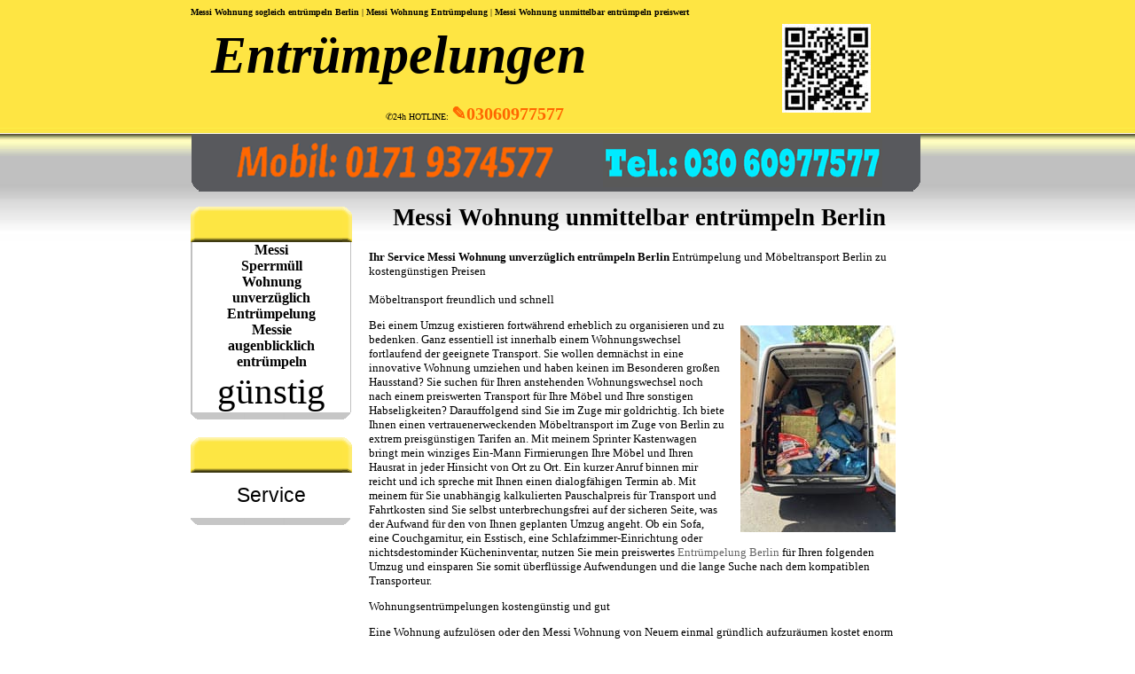

--- FILE ---
content_type: text/html; charset=UTF-8
request_url: http://www.sofort-wohnungsentruempelung.de/messi-wohnung-entruempeln-berlin.html
body_size: 4300
content:
<!DOCTYPE HTML PUBLIC "-//W3C//DTD HTML 4.01 Transitional//EN">
<html>
<head>
<title>Messi Wohnung unverzüglich entrümpeln Berlin Service Ratschläge T.: ✎03060977577 Sperrmülldienst Entsorgungen preiswert 80 Euro global Möbeltaxi ohne Zeitverzug Entrümpelung Berlin Tel.- 0171 9374577 </title>
<META NAME="Description" CONTENT="Messi Wohnung ohne Zeitverzug entrümpeln Berlin Pauschal Service Tel.01719374577 Hinweise unmittelbar entrümpeln Messie Sperrmüll Möbel Entsorgungen Sperrmülldienst">
<META NAME="Abstract" CONTENT="Messi Wohnung ohne Zeitverzug entrümpeln Berlin Pauschal Service Tel.01719374577 Hinweise unverzüglich entrümpeln Messie Sperrmüll Möbel Entsorgungen Sperrmülldienst">
<meta charset="UTF-8">
<meta name="robots" content="index,follow">
<meta http-equiv="content-type" content="text/html; charset=UTF-8"> 
<meta http-equiv="Content-Language" content="de">
<META NAME="Language" CONTENT="DE">
<META NAME="Audience" CONTENT="Alle">
<link rel="stylesheet" type="text/css" href="http://www.sofort-wohnungsentruempelung.de/style.css">
<link rel="shortcut icon" href="http://www.sofort-wohnungsentruempelung.de/favicon.ico">
<META NAME="Page-Topic" CONTENT="Business">
</head> 
<body>
<div ID="wrapper">
		<div ID="header">
<div>  
	<span style="font-size: 10px; color: #000000; background-color:#FEE543;"> <b>Messi Wohnung sogleich entrümpeln Berlin</b> | <b>Messi Wohnung Entrümpelung</b> | <b>Messi Wohnung unmittelbar entrümpeln preiswert</b> </span>
	
	</div>	
		<div ID="logomnb"><strong><i><a style="text-decoration:none; color: #000000;" href="http://www.sofort-wohnungsentruempelung.de" target="_blank"><span style="font-size: 60px;">Entrümpelungen</span></a></i></strong></div>
				
		<div style="position:absolute; right:83px; top:19px;"><img src="http://www.sofort-wohnungsentruempelung.de/img/entruempelungens.jpg" alt="qc jetzt Entrümpelung Berlin Berlin24recyclingdienst" title="qc ohne Zeitverzug Entrümpelung Berlin Berlin24recyclingdienst" width="100" height="100" align="right"></a></div>
		
    <div ID="flagiw">
 <span style="font-size: 10px;">✆24h HOTLINE: <b><span style="color:#FF6600;font-size:20px;">✎03060977577</span></b> </span>  
	 </div>
		
		<div ID="header_innerBox">	
			<div id="header_innerBox_cornerleft"></div>			
			<div id="header_innerBox_content">
				<div id="telephonq"></div>

                <div id="mobil5"></div>
			</div>	
			<div id="header_innerBox_cornerright"></div>		
		</div>
</div>
<div ID="main">
	<div ID="navigation">
<div class="menuBlock">
		<div class="menuBlockCornerLeft"></div>
		<div class="menuBlockTitle"></div>
		<div class="menuBlockCornerRight"></div>
			<div ID="pricebox">
			<div align="center"> <strong>Messi <br> Sperrmüll <br> Wohnung <br> unverzüglich Entrümpelung <br> Messie <br> augenblicklich entrümpeln </strong> <br>
			

				 			
				 <span id="price">günstig</span>	
 
			</div>
			
			</div>
			<div class="menuBlockBottom"></div>
	</div>
<br>
	<div class="menuBlock">
		<div class="menuBlockCornerLeft"></div>
		<div class="menuBlockTitle"></div>
		<div class="menuBlockCornerRight"></div>		
		<div class="clear"></div>
		<div class="menuBlock"></div>

<div class="dropdown">
 <button class="dropbtn">Service</button>
 <div class="dropdown-content">

<br>     
<span style="font-size: 12px;"><a href="http://www.sofort-wohnungsentruempelung.de/" target="_blank">Entrümpelung Berlin</a></span>      
<span style="font-size: 12px;"><a href="http://www.sofort-wohnungsentruempelung.de/sperrmuell-entruempelung-berlin.html" target="_blank">Entrümpelung Sperrmüll unverzüglich Entrümpelung Berlin</a></span>
<span style="font-size: 12px;"><a href="http://www.sofort-wohnungsentruempelung.de/kueche-entruempelung-berlin.html" target="_blank">Entrümpelung Küche Berlin</a></span>
<span style="font-size: 12px;"><a href="http://www.sofort-wohnungsentruempelung.de/messi-wohnung-entruempeln-berlin.html" target="_blank">Entrümpelung Messi Wohnung</a></span>
<span style="font-size: 12px;"><a href="http://www.sofort-wohnungsentruempelung.de/garage-entruempelung-berlin.html" target="_blank">Garage augenblicklich Entrümpelung Berlin</a></span> 
<span style="font-size: 12px;"><a href="http://www.sofort-wohnungsentruempelung.de/wohnungsaufloesungen.html" target="_blank">Wohnungsentrümpelung Berlin</a></span>
<span style="font-size: 12px;"><a href="http://www.sofort-wohnungsentruempelung.de/guenstige-entruempelung-berlin.html" target="_blank">Günstige Entsorgung</a></span> 
<span style="font-size: 12px;"><a href="http://www.sofort-wohnungsentruempelung.de/moebel-entruempelung-berlin.html" target="_blank">entrümpeln Möbel Berlin</a></span>
<span style="font-size: 12px;"><a href="http://www.sofort-wohnungsentruempelung.de/wohnungsentruempelung.html" target="_blank">Wohnungsentrümpelungen</a></span>
<span style="font-size: 12px;"><a href="http://www.sofort-wohnungsentruempelung.de/sperrmuellabholung-berlin.html" target="_blank">Abholungen Sperrmüll</a></span>

<br>

<a style="font-size: 12px;" href="http://www.sofort-wohnungsentruempelung.de" target="_blank">Wohnungsentrümpelungen</a>
<a style="font-size: 12px;" href="http://www.sofort-wohnungsentruempelung.de/entsorgung-berlin-mitte/" target="_blank">Wohnungsentrümpelungen Mitte</a>
<a style="font-size: 12px;"v href="http://www.sofort-wohnungsentruempelung.de/entsorgung-berlin-charlottenburg/" target="_blank">Wohnungsentrümpelungen Charlottenburg</a>
<a style="font-size: 12px;" href="http://www.sofort-wohnungsentruempelung.de/entsorgung-berlin-steglitz/" target="_blank">Wohnungsentrümpelungen Steglitz</a>
<a style="font-size: 12px;" href="http://www.sofort-wohnungsentruempelung.de/entsorgung-berlin-schoeneberg/" target="_blank">Wohnungsentrümpelungen Schöneberg</a>
<a style="font-size: 12px;" href="http://www.sofort-wohnungsentruempelung.de/entsorgung-berlin-reinickendorf/" target="_blank">Wohnungsentrümpelungen Reinickendorf</a>
<a style="font-size: 12px;" href="http://www.sofort-wohnungsentruempelung.de/entsorgung-berlin-tempelhof/" target="_blank">Wohnungsentrümpelungen Tempelhof</a>
<a style="font-size: 12px;" href="http://www.sofort-wohnungsentruempelung.de/entsorgung-berlin-treptow/" target="_blank">Wohnungsentrümpelungen Treptow</a>
<a style="font-size: 12px;" href="http://www.sofort-wohnungsentruempelung.de/entsorgung-berlin-tegel/" target="_blank">Wohnungsentrümpelungen Tegel</a>
<a style="font-size: 12px;" href="http://www.sofort-wohnungsentruempelung.de/entsorgung-berlin-lankwitz/" target="_blank">Wohnungsentrümpelungen Lankwitz</a>
<a style="font-size: 12px;" href="http://www.sofort-wohnungsentruempelung.de/entsorgung-berlin-zehlendorf/" target="_blank">Wohnungsentrümpelungen Zehlendorf</a>
<a style="font-size: 12px;" href="http://www.sofort-wohnungsentruempelung.de/entsorgung-berlin-prenzlauerberg/" target="_blank">Wohnungsentrümpelungen Prenzlauer Berg</a>
<a style="font-size: 12px;" href="http://www.sofort-wohnungsentruempelung.de/entsorgung-berlin-pankow/" target="_blank">Wohnungsentrümpelungen Pankow</a>
<a style="font-size: 12px;" href="http://www.sofort-wohnungsentruempelung.de/entsorgung-berlin-tiergarten/" target="_blank">Wohnungsentrümpelungen Tiergarten</a>
<a style="font-size: 12px;" href="http://www.sofort-wohnungsentruempelung.de/entsorgung-berlin-adlershof/" target="_blank">Wohnungsentrümpelungen Adlershof</a>
<a style="font-size: 12px;" href="http://www.sofort-wohnungsentruempelung.de/entsorgung-berlin-koepenick/" target="_blank">Wohnungsentrümpelungen Köpenick</a>
<a style="font-size: 12px;" href="http://www.sofort-wohnungsentruempelung.de/entsorgung-berlin-hellersdorf/" target="_blank">Wohnungsentrümpelungen Hellersdorf</a>
<a style="font-size: 12px;" href="http://www.sofort-wohnungsentruempelung.de/entsorgung-berlin-hohenschonhausen/" target="_blank">Wohnungsentrümpelungen Hohenschönhausen</a>
<a style="font-size: 12px;" href="http://www.sofort-wohnungsentruempelung.de/entsorgung-berlin-friedenau/" target="_blank">Wohnungsentrümpelungen Friedenau</a>
<a style="font-size: 12px;" href="http://www.sofort-wohnungsentruempelung.de/entsorgung-berlin-kreuzberg/" target="_blank">Wohnungsentrümpelungen Kreuzberg</a>
<a style="font-size: 12px;" href="http://www.sofort-wohnungsentruempelung.de/entsorgung-berlin-lichtenberg/" target="_blank">Wohnungsentrümpelungen Lichtenberg</a>
<a style="font-size: 12px;" href="http://www.sofort-wohnungsentruempelung.de/entsorgung-berlin-marzahn/" target="_blank">Wohnungsentrümpelungen Marzahn</a>
<a style="font-size: 12px;" href="http://www.sofort-wohnungsentruempelung.de/entsorgung-berlin-moabit/" target="_blank">Wohnungsentrümpelungen Moabit</a>
<a style="font-size: 12px;" href="http://www.sofort-wohnungsentruempelung.de/entsorgung-berlin-lichterfelde/" target="_blank">Wohnungsentrümpelungen Lichterfelde</a>
<a style="font-size: 12px;" href="http://www.sofort-wohnungsentruempelung.de/entsorgung-berlin-lichtenrade/" target="_blank">Wohnungsentrümpelungen Lichtenrade</a>
<a style="font-size: 12px;" href="http://www.sofort-wohnungsentruempelung.de/entsorgung-berlin-neukoelln/" target="_blank">Wohnungsentrümpelungen Neukölln</a>

<br>

<a href="http://www.sofort-wohnungsentruempelung.de/szmentrmp.html" target="_blank">Entsorgen Schrank</a>
<a href="http://www.sofort-wohnungsentruempelung.de/szmzehlendorf.html" target="_blank">Schrank Zehlendorf</a>        	
<a href="http://www.sofort-wohnungsentruempelung.de/szmprenzlauer-berg.html" target="_blank">Schrank Prenzlauer Berg</a>
<a href="http://www.sofort-wohnungsentruempelung.de/szmpankow.html" target="_blank">Schrank Pankow</a>
<a href="http://www.sofort-wohnungsentruempelung.de/szmadlershof.html" target="_blank">Schrank Adlershof</a>
<a href="http://www.sofort-wohnungsentruempelung.de/szmsteglitz.html" target="_blank">Schrank Steglitz</a>
<a href="http://www.sofort-wohnungsentruempelung.de/szmschoeneberg.html" target="_blank">Schrank Schöneberg</a>
<a href="http://www.sofort-wohnungsentruempelung.de/szmfriedrichshain.html" target="_blank">Schrank Friedrichshain</a>
<a href="http://www.sofort-wohnungsentruempelung.de/szmfriedenau.html" target="_blank">Schrank Friedenau</a>
<a href="http://www.sofort-wohnungsentruempelung.de/szmhohenschoenhausen.html" target="_blank">Schrank Hohenschönhausen</a>
<a href="http://www.sofort-wohnungsentruempelung.de/szmkreuzberg.html" target="_blank">Schrank Kreuzberg</a>
<a href="http://www.sofort-wohnungsentruempelung.de/szmlichtenberg.html" target="_blank">Schrank Lichtenberg</a>
<a href="http://www.sofort-wohnungsentruempelung.de/szmkoepenick.html" target="_blank">Schrank Köpenick</a>
<a href="http://www.sofort-wohnungsentruempelung.de/szmlichterfelde.html" target="_blank">Schrank Lichterfelde</a>
<a href="http://www.sofort-wohnungsentruempelung.de/szmlankwitz.html" target="_blank">Schrank Lankwitz</a>
<a href="http://www.sofort-wohnungsentruempelung.de/szmcharlottenburg.html" target="_blank">Schrank Charlottenburg</a>
<a href="http://www.sofort-wohnungsentruempelung.de/szmneukoelln.html" target="_blank">Schrank Neukölln</a>
<a href="http://www.sofort-wohnungsentruempelung.de/szmmarzahn.html" target="_blank">Schrank Marzahn</a>

<br>
<a href="http://www.sofort-wohnungsentruempelung.de/mobel-entsorgen-berlin.html" target="_blank">Möbel entsorgen</a> 
<br>
<span style="font-size: 12px;"><a href="http://www.sofort-wohnungsentruempelung.de/sofas-berlin-entsorgung-80-euro/" target="_blank">Sofas Berlin Entsorgung</a></span>       <br> 

<a href="http://www.sofort-wohnungsentruempelung.de/sofa-entsorgen-berlin.html" target="_blank">Couch entsorgen</a> 
<a href="http://www.sofort-wohnungsentruempelung.de/sofa-entsorgen-berlin-steglitz.html" target="_blank">Couch Steglitz</a> 
<a href="http://www.sofort-wohnungsentruempelung.de/sofa-entsorgen-berlin-lichtenberg.html" target="_blank">Couch Lichtenberg</a>
<a href="http://www.sofort-wohnungsentruempelung.de/sofa-entsorgen-berlin-kreuzberg.html" target="_blank">Couch Kreuzberg</a>
<a href="http://www.sofort-wohnungsentruempelung.de/sofa-entsorgen-berlin-charlottenburg.html" target="_blank">Couch Charlottenburg</a>
<a href="http://www.sofort-wohnungsentruempelung.de/sofa-entsorgen-berlin-friedrichshain.html" target="_blank">Couch Friedrichshain</a>
<a href="http://www.sofort-wohnungsentruempelung.de/sofa-entsorgen-berlin-mitte.html" target="_blank">Couch Mitte</a> 
<a href="http://www.sofort-wohnungsentruempelung.de/sofa-entsorgen-berlin-tempelhof.html" target="_blank">Couch Tempelhof</a>
<a href="http://www.sofort-wohnungsentruempelung.de/sofa-entsorgen-berlin-treptow.html" target="_blank">Couch Treptow</a> 
<a href="http://www.sofort-wohnungsentruempelung.de/sofa-entsorgen-berlin-marzahn.html" target="_blank">Couch Marzahn</a>
<a href="http://www.sofort-wohnungsentruempelung.de/sofa-entsorgen-berlin-schoeneberg.html" target="_blank">Couch Schöneberg</a> 
<a href="http://www.sofort-wohnungsentruempelung.de/sofa-entsorgen-berlin-koepenick.html" target="_blank">Couch Köpenick</a> 
<a href="http://www.sofort-wohnungsentruempelung.de/sofa-entsorgen-berlin-moabit.html" target="_blank">Couch Moabit</a> 
<a href="http://www.sofort-wohnungsentruempelung.de/sofa-entsorgen-berlin-hellersdorf.html" target="_blank">Couch Hellersdorf</a>
<a href="http://www.sofort-wohnungsentruempelung.de/sofa-entsorgen-berlin-tegel.html" target="_blank">Couch Tegel</a>
<a href="http://www.sofort-wohnungsentruempelung.de/sofa-entsorgen-berlin-zehlendorf.html" target="_blank">Couch Zehlendorf</a>
<a href="http://www.sofort-wohnungsentruempelung.de/sofa-entsorgen-berlin-prenzlauer-berg.html" target="_blank">Couch Prenzlauer Berg</a>
<a href="http://www.sofort-wohnungsentruempelung.de/sofa-entsorgen-berlin-reinickendorf.html" target="_blank">Couch Reinickendorf</a> 
<a href="http://www.sofort-wohnungsentruempelung.de/sofa-entsorgen-berlin-lichterfelde.html" target="_blank">Couch Lichterfelde</a> 
<a href="http://www.sofort-wohnungsentruempelung.de/sofa-entsorgen-berlin-lankwitz.html" target="_blank">Couch Lankwitz</a>
<a href="http://www.sofort-wohnungsentruempelung.de/sofa-entsorgen-berlin-friedenau.html" target="_blank">Couch Friedenau</a> 
<a href="http://www.sofort-wohnungsentruempelung.de/sofa-entsorgen-berlin-neukoelln.html" target="_blank">Couch Neukölln</a> 
<a href="http://www.sofort-wohnungsentruempelung.de/sofa-entsorgen-berlin-pankow.html" target="_blank">Couch Pankow</a>
<a href="http://www.sofort-wohnungsentruempelung.de/sofa-entsorgen-berlin-tiergarten.html" target="_blank">Couch Tiergarten</a> 
<a href="http://www.sofort-wohnungsentruempelung.de/sofa-entsorgen-berlin-lichtenrade.html" target="_blank">Couch Lichtenrade</a> 
<a href="http://www.sofort-wohnungsentruempelung.de/sofa-entsorgen-berlin-adlershof.html" target="_blank">Couch Adlershof</a>
<a href="http://www.sofort-wohnungsentruempelung.de/sofa-entsorgen-berlin-hochenschoenhausen.html" target="_blank">Couch Hohenschönhausen</a>

<br><br>


<a href="http://www.sofort-wohnungsentruempelung.de/sperrmullabholung-berlin-hansaviertel-80-euro/" target="_blank">Abholungen Hansaviertel➀</a>

<br>
<a href="http://www.sofort-wohnungsentruempelung.de/sperrmullabholung-berlin-gesundbrunnen-80-euro/" target="_blank">Abholungen Gesundbrunnen➀</a>
<br>
<a href="http://www.sofort-wohnungsentruempelung.de/sperrmullabholung-berlin-heinersdorf-80-euro/" target="_blank">Abholungen Heinersdorf➀</a>
<br>
<a href="http://www.sofort-wohnungsentruempelung.de/sperrmullabholung-berlin-franzosisch-buchholz-80-euro/" target="_blank">Abholungen Französisch Buchholz➀</a>
<br>
<a href="http://www.sofort-wohnungsentruempelung.de/sperrmullabholung-berlin-niederschonhausen-80-euro/" target="_blank">Abholungen Niederschönhausen➀</a>
<br>
<a href="http://www.sofort-wohnungsentruempelung.de/sperrmullabholung-berlin-rosenthal-80-euro/" target="_blank">Abholungen Rosenthal</a>
<br>
<a href="http://www.sofort-wohnungsentruempelung.de/sperrmullabholung-berlin-wilhelmsruh-80-euro/" target="_blank">Abholungen Wilhelmsruh</a>
<br>
<a href="http://www.sofort-wohnungsentruempelung.de/sperrmullabholung-berlin-grunewald-80-euro/" target="_blank">Abholungen Grunewald</a>
<br>
<a href="http://www.sofort-wohnungsentruempelung.de/sperrmullabholung-berlin-westend-80-euro/" target="_blank">Abholungen Westend</a>
<br>
<a href="http://www.sofort-wohnungsentruempelung.de/sperrmullabholung-berlin-halensee-80-euro/" target="_blank">Abholungen Halensee</a>
<br>
<a href="http://www.sofort-wohnungsentruempelung.de/sperrmullabholung-berlin-dahlem-80-euro/" target="_blank">Abholungen Dahlem</a>
<br>
<a href="http://www.sofort-wohnungsentruempelung.de/sperrmullabholung-berlin-nikolassee-80-euro/" target="_blank">Abholungen Nikolassee</a>
<br>
<a href="http://www.sofort-wohnungsentruempelung.de/sperrmullabholung-berlin-wannsee-80-euro/" target="_blank">Abholungen Wannsee</a>
<br>
<a href="http://www.sofort-wohnungsentruempelung.de/sperrmullabholung-berlin-mariendorf-80-euro/" target="_blank">Abholungen Mariendorf</a>
<br>
<a href="http://www.sofort-wohnungsentruempelung.de/sperrmullabholung-berlin-marienfelde-80-euro/" target="_blank">Abholungen Marienfelde</a>
<br>
<a href="http://www.sofort-wohnungsentruempelung.de/sperrmullabholung-berlin-friedrichsfelde-80-euro/" target="_blank">Abholungen Friedrichsfelde</a>
<br>
<a href="http://www.sofort-wohnungsentruempelung.de/sperrmullabholung-berlin-falkenberg-80-euro/" target="_blank">Abholungen Falkenberg</a>
<br>
<a href="http://www.sofort-wohnungsentruempelung.de/sperrmullabholung-berlin-malchow-80-euro/" target="_blank">Abholungen Malchow</a>
<br>
<a href="http://www.sofort-wohnungsentruempelung.de/sperrmullabholung-berlin-fennpfuhl-80-euro/" target="_blank">Abholungen Fennpfuhl</a>
<br>
<a href="http://www.sofort-wohnungsentruempelung.de/sperrmullabholung-berlin-konradshohe-80-euro/" target="_blank">Abholungen Konradshöhe</a>
<br>
<a href="http://www.sofort-wohnungsentruempelung.de/sperrmullabholung-berlin-lubars-80-euro/" target="_blank">Abholungen Lübars</a>
<br>
<a href="http://www.sofort-wohnungsentruempelung.de/sperrmullabholung-berlin-borsigwalde-80-euro/" target="_blank">Abholungen Borsigwalde</a>
<br>
<a href="http://www.sofort-wohnungsentruempelung.de/sperrmullabholung-berlin-johannisthal-80-euro/" target="_blank">Abholungen Johannisthal</a>
<br>
<a href="http://www.sofort-wohnungsentruempelung.de/sperrmullabholung-berlin-muggelheim-80-euro/" target="_blank">Abholungen Müggelheim</a>
<br>
<a href="http://www.sofort-wohnungsentruempelung.de/sperrmullabholung-berlin-schmockwitz-80-euro/" target="_blank">Abholungen Schmöckwitz</a>
<br>
<a href="http://www.sofort-wohnungsentruempelung.de/entsorgung-berlin-sofort/" target="_blank">sofort augenblicklich Entrümpelung Preis</a>
<br>
<a href="http://www.sofort-wohnungsentruempelung.de/umzug-entsorgung-berlin/" target="_blank">Umzug unmittelbar Entrümpelung Berlin Preis</a>
<br>
<a href="http://www.sofort-wohnungsentruempelung.de/entruempelungsunternehmer-berlin/" target="_blank"><span style="font-size:10px;">Entrümpelungsunternehmer Pauschalpreis</span></a>
<br>
<a href="http://www.sofort-wohnungsentruempelung.de/entrumpler/" target="_blank">Entrümpler Berlin</a>
<br>
<a href="http://www.sofort-wohnungsentruempelung.de/mobeltaxi-berlin/" target="_blank">Möbeltaxi Berlin</a>
<br>


<br>

<br>

 </div>
</div>

		<div class="menuBlockBottom"></div> 
	</div>
	</div>
	<div ID="content">
	<div ID="titleline"><span style="font-size:27px;"><b>Messi Wohnung unmittelbar entrümpeln Berlin</b></span></div> <br>
	<div> <strong>Ihr Service Messi Wohnung unverzüglich entrümpeln Berlin</strong>



Entrümpelung und Möbeltransport Berlin zu kostengünstigen Preisen <br><br>
Möbeltransport freundlich und schnell

<p> <img src="http://www.sofort-wohnungsentruempelung.de/img/whg24berl.jpg" alt="Wohnungsentrümpelungen Service Möbeltaxi Berlin" title="Wohnungsentrümpelungen Service Möbeltaxi Berlin" width="175" height="233" align="right"> Bei einem Umzug existieren fortwährend erheblich zu organisieren und zu bedenken. Ganz essentiell ist innerhalb einem Wohnungswechsel fortlaufend der geeignete Transport. Sie wollen demnächst in eine innovative Wohnung umziehen und haben keinen im Besonderen großen Hausstand? Sie suchen für Ihren anstehenden Wohnungswechsel noch nach einem preiswerten Transport für Ihre Möbel und Ihre sonstigen Habseligkeiten? Darauffolgend sind Sie im Zuge mir goldrichtig. Ich biete Ihnen einen vertrauenerweckenden Möbeltransport im Zuge von Berlin zu extrem preisgünstigen Tarifen an. Mit meinem Sprinter Kastenwagen bringt mein winziges Ein-Mann Firmierungen Ihre Möbel und Ihren Hausrat in jeder Hinsicht von Ort zu Ort. Ein kurzer Anruf binnen mir reicht und ich spreche mit Ihnen einen dialogfähigen Termin ab. Mit meinem für Sie unabhängig kalkulierten Pauschalpreis für Transport und Fahrtkosten sind Sie selbst unterbrechungsfrei auf der sicheren Seite, was der Aufwand für den von Ihnen geplanten Umzug angeht. Ob ein Sofa, eine Couchgarnitur, ein Esstisch, eine Schlafzimmer-Einrichtung oder nichtsdestominder Kücheninventar, nutzen Sie mein preiswertes <a href="http://www.sofort-wohnungsentruempelung.de" target="_blank">Entrümpelung Berlin</a> für Ihren folgenden Umzug und einsparen Sie somit überflüssige Aufwendungen und die lange Suche nach dem kompatiblen Transporteur. </p>


Wohnungsentrümpelungen kostengünstig und gut

<p>Eine Wohnung aufzulösen oder den Messi Wohnung von Neuem einmal gründlich aufzuräumen kostet enorm Zeit. Möchten Sie demnächst eine Wohnung auflösen oder überflüssige Möbel und Gerümpel aus dem Messi Wohnung entsorgen? Trennen Sie sich von längst überflüssigem Ballast und ich sorge binnen Ihnen auf Bitte für die fachgerechte und schleunige augenblicklich Entrümpelung von Messi Wohnung, Dachboden oder Wohnung. Ebenso innerhalb der Messi Wohnung sogleich Entrümpelung Berlin mache Ich Ihnen einen ausgesprochen preisgünstigen Pauschalpreis. Ob sogleich Entrümpelung Berlin oder Möbeltaxi Berlin, nutzen Sie meinen freundlichen Ein-Mann Transportdienst als ideale Option zu teuren Umzugsfirmen und lukrieren Sie binnen alledem zudem von schnellem und zuverlässigem Service im Zuge Ihrem folgenden Umzug oder Ihrer anschließenden Messi Wohnung Entrümpelung. Ich freue mich längst auf Ihren baldigen Anruf innerhalb mir! </p>



</div>
		<div id="infobox"></div>
			<div>	
<br>


	  <br>

				


<br> 


Entrümpelung <br> 
Berlin24recyclingdienst <br> 
#Wohnungsentrümpelung <br> 
@Entrümpelung @Berlin <br> 
#Sperrmüllabholung <br> 
@Berlin24recyclingdienst <br> 
#Sperrmüllentsorgung <br> 
#Sperrmüll <br> 
#Haushaltsauflösung <br> 
#Wohnungsauflösung <br> 
"Berlin24recyclingdienst" <br> 
Berlin <br> 
#preiswert <br> 
Entrümpelung Berlin <br> 
Sofa <br> 
#Möbel <br> 
#Bett <br> 
#Schrank <br> 
#Entrümpelung <br> 
#günstig <br> 
@Entrümpelung @Berlin <br> 



<br>

<div ID="for">



<br>
<br>
<br>
	<div ID="footer">
		<ul>
         <li></li>

 <li>✎Mobil: <b>0171-937 45 77</b></li>
       
		<li>✎Tel.: <b>030 609 77 577</b></li>
		<li><a href="http://www.sofort-wohnungsentruempelung.de/impressum.html" target="_blank"> Impressum</a></li>
		</ul>
						<br>
					</div>
				</div>
			</div>
		</div>
	</div>
	<br>
	<br>

	<br>	
</div> 

<br>
</body>
</html>

--- FILE ---
content_type: text/css; charset=UTF-8
request_url: http://www.sofort-wohnungsentruempelung.de/style.css
body_size: 2769
content:

.share-btn {
 display: inline-block;
 color: #ffffff;
 border: none;
 padding: 0.1em 0.6em;
 outline: none;
 text-align: center;
 font-size: 0.9em;
 margin: 0 0.2em;
}

.share-btn:focus,
.share-btn:hover {
 text-decoration: none;
 opacity: 0.8;
}

.share-btn:active {
 color: #e2e2e2;
}

.share-btn.twitter   { background: #55acee; }
.share-btn.google-plus { background: #dd4b39; }
.share-btn.facebook  { background: #3B5998; }
.share-btn.stumbleupon { background: #EB4823; }
.share-btn.reddit   { background: #ff5700; }
.share-btn.hackernews { background: #ff6600; }
.share-btn.linkedin  { background: #4875B4; }
.share-btn.email    { background: #444444; } 







.dropbtn {
 background-color: #ffffff;
 color: #000000;
 padding: 12px;
 font-size: 23px;
 border: none; 
 text-align: center;
 width: 182px;
}


.dropdown {
 position: relative;
 display: inline-block; 
 
}

.dropdown-content {
 display: none;
 position: absolute;
 background-color: #f1f1f1;
 min-width: 182px;
 box-shadow: 0px 0px 0px 0px rgba(0,0,0,0.2);
 z-index: 1; 
}

.dropdown-content a {
 color: black;
 padding: 10px 0px;
 text-decoration: none;
 display: block;
}

.dropdown-content a:hover {background-color: #ddd; font-size: 12px; text-decoration: none;} 

.dropdown-content a:link {background-color: #ddd; font-size: 12px; text-decoration: none;}

.dropdown-content a:active {background-color: #ddd; font-size: 12px; text-decoration: none;}

.dropdown:hover .dropdown-content {display: block;}

.dropdown:hover .dropbtn {background-color: #FF6600;}


.dropbtn1 {
 background-color: #ffffff;
 color: #000000;
 padding: 12px;
 font-size: 23px;
 border: none; 
 text-align: center;
 width: 182px;
}








body {
	background:url("img/background.jpg") repeat-x right top;	
	font-family: Verdana;
}

h2{font-size:12px; font-weight:normal; margin:0px; padding:0px; display:inline;} 
h3{font-size:12px; font-weight:normal; margin:0px; padding:0px; display:inline;}
h4{font-size:12px; font-weight:normal; margin:0px; padding:0px; display:inline;}
h5{font-size:12px; font-weight:normal; margin:0px; padding:0px; display:inline;}
h6{font-size:12px; font-weight:normal; margin:0px; padding:0px; display:inline;}

a, a:link, a:active, a:visited {

	text-decoration:none;
	color:#666666;	
}

#obenderprice {
	font-size:19px;
    
} 

#linkssrechts {
	font-size:19px;
    
}

#texstt {
	font-size:19px;
    
}

#ganzzuntentext {
	font-size:19px;   
    
}


#logomnb-wet {
font-size: 42px; font-family: Verdana; color: #000000; background-color:#FEE543;


  left: 3px; 

	 no-repeat left bottom;
	z-index:2;
}

#logomnb-sp {
font-size: 65px; font-family: Verdana; color: #000000; background-color:#F6EF3E;

	position:absolute;
	top:33px;
  left: 3px; 

	 no-repeat left bottom;
	z-index:2;
}

#logomnbw {
font-size: 50px; font-family: Verdana; color: #000000; background-color:#FEE543;

	position:absolute;
	top:28px;
  left: 5px; 

	 no-repeat left bottom;
	z-index:2;
}


#logomnb777777777777 {
font-size: 60px; 
font-family: Verdana; 
color: #000000; 
background-color:#FEE543;
	position:absolute;
	top:23px;
  left: 35px; 
	 no-repeat left bottom;
	z-index:2;
} 


#logomnb {
  font-size: 60px; 
  font-family: Verdana; 
  color: #000000; 
  background-color:#FEE543;
  padding:3px 23px 1px;
  line-height:80px;
}


















#logomo {
	position:absolute;
	top:33px;
    left:50px;
	width:635px; height:68px;
	background:url("img/moebeltaxi-headline.jpg") no-repeat left bottom;
	z-index:2;
}

#termin-anfrage {
font-size: 61px; font-family: Verdana; color: #000000; background-color:#FEE543;

	position:absolute;
	top:21px;
  left: 3px; 

	 no-repeat left bottom;
	z-index:2;
}

#sofort-service {
font-size: 76px; font-family: Verdana; color: #000000; background-color:#FEE543;

	position:absolute;
	top:21px;
  left: 10px; 

	 no-repeat left bottom;
	z-index:2;
}

#sperrmullabholung {
font-size: 57px; font-family: Verdana; color: #000000; background-color:#FEE543;

	position:absolute;
	top:21px;
  left: 10px; 

	 no-repeat left bottom;
	z-index:2;
}

#termine-tel {
font-size: 41px; font-family: Verdana; color: #000000; background-color:#FEE543;

	position:absolute;
	top:31px;
  left: 1px; 

	 no-repeat left bottom;
	z-index:2;
}


#logomo1 {
	position:absolute;
	top:23px;
    left:50px;
	width:635px; height:68px;
	background:url("img/moebeltaxi-headline.jpg") no-repeat left bottom;
	z-index:2;
}


a:hover { 
	text-decoration:underline;
}

#header {
	position:relative;
	height:208px;
}
#headerstsai {
	position:relative;
	height:219px;
}

#kleinbussprinter {
	position:absolute;
	top:0px; 
	left:0px;
	 center no-repeat left bottom;
	z-index:2;
	text-align:center; 
	margin:0 auto;
}

#header_innerBox-klbus {
width:100%;
top:190px;
position:absolute;
bottom:0;
}

#logo {
	position:absolute;
	top:45px;
    
	width:635px; height:68px;
	background:url("img/transporttaxi-moebeltaxi.png") no-repeat left bottom;
	z-index:2;
}

#logomb {
	position:absolute;
	top:36px;
   width:635px; height:68px;
	background:url("img/mobeltaxi-berl.png")  
	 no-repeat left bottom;
	z-index:2;
}





#sprinterbus {
	position:absolute;
	top:-7px;
    
	 no-repeat left bottom;
	z-index:2;
}

#flagi {
position:absolute;
	right:0px;
	top: 90px;	
}
#flagii {
position:absolute;
	right:275px;
	top: 114px;	
}
#flagiw {
position:absolute;
	left:220px;
	top: 108px;	
}

#flagiw1 {
position:absolute;
	left:265px;
	top: 102px;	
}

#flagib {
position:absolute;
	right:670px;
	top:-1px;	
}
#flagib-klbus {
position:absolute;
	right:800px;
	top:-3px;	
}

#footer ul {
	margin:0px auto;
	list-style:none;
	text-align:right;
}
#footer ul li {
	display:inline-block;
	padding: 4px 8px; 
	margin:0;
}

#content img { 

	margin:8px 16px;
}

#wrapper-klbus {
position:relative;
	width:850px;
	left:0px;
	margin:0 auto;
}
#wrapper-klbus #main #navigation {
	display:inline-block;
	width:220px;
}

#wrapper-klbus #main #content {
	display:inline-block;
	width:610px;
	padding:4px;
}

#wrapper {
position:relative;
	width:850px;
	margin:0 auto;
}

#centerr {
	text-align:center;
}

#infobox {

 bottom: 5px;

}

#for {
position:relative;
 bottom: 5px;

}

#wrapper #main #navigation {
	display:inline-block;
	width:220px;
}

#wrapper #main #content {
	display:inline-block;
	width:610px;
	padding:4px;
}

#main {
position:relative;
margin-top:15px;

}

#content {
position:absolute;
	right: 35px;
	top: 0px;
	font-size:13px;
}

#navigation {
	vertical-align:top;
	
}
#navigation #pricebox,
#navigation ul {
border: 1px solid #C0C0C0;
border-left-width:2px;
border-top-width:0px; 
border-bottom-width:0px;
width:178px;
background-color:#FFFFFF;
clear:both;
	list-style:none;	
	padding:0;
	margin:0;
}
#navigation ul li {
background-color:#FFFFFF;
	font-size:88%;
	margin:0;
	padding-left:8px;
	line-height:140%;
}
#titleline {
    position: relative; top: -5px;
	text-align:center;

}

#titlelinen {
    position: relative; top: 3px;
	text-align:center;

}
#content table {
	display:inline-table;
	border-collapse: collapse;
	

}
#content table > tbody {

border:1px solid #C0C0C0;

}

#content table > thead > tr > th {
	font-size:16px;
	
}

#content table > tbody > tr > th {
	text-align:right;
	padding-right:4px;

}

#footer {
position:relative;
	bottom: 0px;
border-top:1px dashed #c0c0c0;
}

#infobox table {
	display:table;
	width:90%;
	border-collapse: collapse;
	margin:0px auto;
	text-align:center;
}

#infobox table thead{
	border-bottom:1px solid black;
}
#infobox table tfoot{
	border-top:1px solid black;
}

#infobox table thead th{
	
}


#infobox table tbody td{background-color:#FEE644;
	border:1px solid black;
	border-top:none;
	border-bottom:none;
}

#titleline h3 {
	font-size:25px;
}

#titlel h1 {
	font-size:25px;
}

#titlel {

	text-align:center;

}

#titlel2 h2 {
	font-size:25px;
}

#titlel2 {

	text-align:center;

}

#description {
	width:300px;
}


#header_innerBox {
width:100%;
position:absolute;
bottom:0;
}

#header_innerBox_cornerleft {

	background:url("img/moebeltaxicontactcornerl.gif") no-repeat scroll left center transparent;
  float: left;
  height: 65px;
  width: 9px;
}
#header_innerBox_cornerright {
	background:url("img/moebeltaxicontactcornerr.gif") no-repeat scroll right center transparent;
  float: left;
  height: 65px;
  width: 9px;
}


#header_innerBox_content {
background: url("img/kleinumzugcontact.gif") repeat-x scroll left bottom transparent;
  float: left;
  height: 65px;
  position: relative;
  width: 806px;
	
}

#logo-lastentaxi {
	position:absolute;
	top:43px;

	width:635px; height:68px;
	background:url("img/lastentaxi.png") no-repeat left bottom;
	z-index:2;
}

#logo-lastentaxiw {
	position:absolute;
	top:37px;

	width:635px; height:68px;
	background:url("img/lastentaxi.png") no-repeat left bottom;
	z-index:2;
}

#logo-kleinumuig {
	position:absolute;
	top:25px;

	width:630px; height:85px;
	background:url("img/kleinumzug-berlin.png") no-repeat left bottom;
	z-index:2;
}

#transporttaxi {
	position:absolute;
	top:52px;

	width:635px; height:68px;
	background:url("img/transporttaxiberlin.gif") no-repeat left bottom;
	z-index:2;
}

#möbeltaxi-ikea {
	position:absolute;
	top:45px;

	width:630px; height:68px;
	background:url("img/ikea-berlin.png") no-repeat left bottom;
	z-index:2;
}

#abholungservice {
	position:absolute;
	top:20px;

	width:630px; height:95px;
	background:url("img/abholungservice.png") no-repeat left bottom;
	z-index:2;
}

#sprinter-mieten {
	position:absolute;
	top:19px;

	width:630px; height:95px;
	background:url("img/sprinter-mieten.gif") no-repeat left bottom;
	z-index:2;
}


#logotr {
	position:absolute;
	top:45px;

	width:635px; height:68px;
	background:url("img/transporttaxi-moebeltaxi.png") no-repeat left bottom;
	z-index:2;
}

#sloganmo {
position:absolute;
	right:30px;
	top: 11px;	
	width:180px; height:120px;
	background:url("img/kleinumzug.jpg") no-repeat left bottom;
}

#slogan {
position:absolute;
	right:83px;
	top: 19px;
width:100px; height:100px;
	background:url("img/hotline.jpg")  
	 no-repeat left bottom;
}

#slogan1 {
position:absolute;
	right:30px;
	top: 11px;	
	width:180px; height:100px;
	background:url("img/umzugstaxisprinter.jpg") no-repeat left bottom;
}

#mobile55 {
 background: url("img/mobeltaxi-contactmobile55.gif") no-repeat scroll left bottom transparent;
  height: 55px;
  position: absolute;
  right: 215px;
	top: 1px;
  width: 370px;
}

#mobile56 {
 background: url("img/mobeltaxi-contactmobile56.gif") no-repeat scroll left bottom transparent;
  height: 55px;
  position: absolute;
  right: 215px;
	top: 1px;
  width: 370px;
}

#mobile57 {
 background: url("img/mobeltaxi-contactmobile57.gif") no-repeat scroll left bottom transparent;
  height: 55px;
  position: absolute;
  right: 215px;
	top: 1px;
  width: 370px;
}

#telephone {
 background: url("img/mobeltaxi-contact-tel3.png") no-repeat scroll left bottom transparent;
  height: 55px;
  left: 12px;
	bottom:5px;
  position: absolute;
  width: 315px;
}
#mobile {
 background: url("img/mobeltaxi-contactmobile4.gif") no-repeat scroll left bottom transparent;
  height: 55px;
  position: absolute;
  right: 10px;
	bottom:5px;
  width: 370px;
}

#telephoneq {
 background: url("img/mobeltaxi-contact-tel3.png") no-repeat scroll left bottom transparent;
  height: 55px;
  left: 37px;
	bottom:5px;
  position: absolute;
  width: 315px;
}
#mobileq {
 background: url("img/mobeltaxi-contactmobile4.png") no-repeat scroll left bottom transparent;
  height: 55px;
  position: absolute;
  right: 35px;
	bottom:5px;
  width: 370px;
}

#telephonq {
 background: url("img/entrumpler.png") no-repeat scroll left bottom transparent;
  height: 55px;
  right: 35px;
	bottom:5px;
  position: absolute;
  width: 315px;
}

#mobil5e {
 background: url("img/mobeltaxi-mobi5.gif") no-repeat scroll left bottom transparent;
  height: 55px;
  position: absolute;
  right: 10px;
	bottom:7px;
  width: 370px;
}

#mobil5 {
 background: url("img/mobeltaxi-mobi5.gif") no-repeat scroll left bottom transparent;
  height: 55px;
  position: absolute;
   left: 37px;
	bottom:7px;
  width: 370px;
}

#mobilq {
 background: url("img/mobeltaxi-contactmobile4.png") no-repeat scroll left bottom transparent;
  height: 55px;
  position: absolute;
   left: 37px;
	bottom:5px;
  width: 370px;
}

#tele {
 background: url("img/mobeltaxitel.png") no-repeat scroll left bottom transparent;
  height: 55px;
  right: 10px;
	bottom:5px;
  position: absolute;
  width: 315px;
}
#mobi {
 background: url("img/mobeltaxi-contactmobile4.png") no-repeat scroll left bottom transparent;
  height: 55px;
  position: absolute;
   left: 12px;
	bottom:5px;
  width: 370px;
}


#mobile2 {
 background: url("img/mobeltaxi-contactmobile2.png") no-repeat scroll left bottom transparent;
  height: 55px;
  position: absolute;
  right: 10px;
	bottom:5px;
  width: 370px;
}
#bue {
	
  bottom: 26px;
  left: 51%;
  position: absolute;
  
}

#bullet {
	background: url("img/umzugmobel.jpg") no-repeat scroll left bottom transparent;
  bottom: 5px;
  height: 55px;
  left: 43%;
  position: absolute;
  width: 71px;
}

#bulet {
	background: url("img/umzugmobel.jpg") no-repeat scroll left bottom transparent;
  bottom: 6px;
  height: 55px;
  right: 43%;
  position: absolute;
  width: 71px;
}

#pricebox {
clear:both;
padding:4px 8px;
width:160px;
}


#price {
	font-size:41px;
}
#pri77 {
	font-size:5px;
    color:#0000FF;
}
#pri7 {
	font-size:7px;
}
#pri9 {
	font-size:9px;
}
#pri11 {
	font-size:11px;
}

#pri12 {
	font-size:12px;
}

#pri13 {
	font-size:13px;
}

#pri14 {
	font-size:14px;
}

#pri15 {
	font-size:15px;
}

.clear {
clear:both;
}

.menuBlock {

}
.menuBlockTitle {
	 background: url("img/moebeltaxi-menubox-topbg.png") repeat-x scroll left bottom transparent;
  float: left;
  height: 42px;
  width: 160px;
  font-size:100%;
	
}
.menuBlockTitle h4 {
padding:10px 0px 0px 12px;
margin:0px;
display:inline-block;

	font-weight:bold;
	text-shadow: 2px 2px 1px #FFF;
	}

.menuBlockCornerRight {
background: url("img/transporttaxi-menuboxright.png") no-repeat scroll left bottom transparent;
  float: left;
  height: 42px;
  width: 13px;
}
.menuBlockCornerLeft {
background: url("img/transporttaxi-menuboxleft.png") no-repeat scroll left bottom transparent;
  float: left;
  height: 42px;
  width: 11px;
}
.menuBlockBottom {
clear:both;
	background: url("img/moebeltaxi-menubox-bottombg.png") no-repeat scroll left bottom transparent;
  height: 8px;
  width: 180px;
  
}